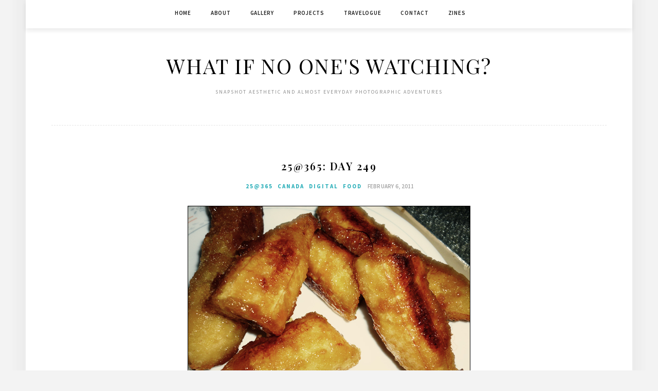

--- FILE ---
content_type: text/html; charset=UTF-8
request_url: https://derpinsel.com/2011/02/06/25365-day-249/
body_size: 3755
content:
<!DOCTYPE html>
<html lang="en-US">
<head>
<meta charset="UTF-8">
<meta name="viewport" content="width=device-width, initial-scale=1">
<link rel="profile" href="http://gmpg.org/xfn/11">

<title>25@365: Day 249 &#8211; What if no one&#039;s watching?</title>
<link rel='dns-prefetch' href='//fonts.googleapis.com' />
<link rel='dns-prefetch' href='//s.w.org' />
<link rel="alternate" type="application/rss+xml" title="What if no one&#039;s watching? &raquo; Feed" href="https://derpinsel.com/feed/" />
<link rel="alternate" type="application/rss+xml" title="What if no one&#039;s watching? &raquo; Comments Feed" href="https://derpinsel.com/comments/feed/" />
		<script type="text/javascript">
			window._wpemojiSettings = {"baseUrl":"https:\/\/s.w.org\/images\/core\/emoji\/13.0.0\/72x72\/","ext":".png","svgUrl":"https:\/\/s.w.org\/images\/core\/emoji\/13.0.0\/svg\/","svgExt":".svg","source":{"concatemoji":"https:\/\/derpinsel.com\/wp-includes\/js\/wp-emoji-release.min.js?ver=5.5.17"}};
			!function(e,a,t){var n,r,o,i=a.createElement("canvas"),p=i.getContext&&i.getContext("2d");function s(e,t){var a=String.fromCharCode;p.clearRect(0,0,i.width,i.height),p.fillText(a.apply(this,e),0,0);e=i.toDataURL();return p.clearRect(0,0,i.width,i.height),p.fillText(a.apply(this,t),0,0),e===i.toDataURL()}function c(e){var t=a.createElement("script");t.src=e,t.defer=t.type="text/javascript",a.getElementsByTagName("head")[0].appendChild(t)}for(o=Array("flag","emoji"),t.supports={everything:!0,everythingExceptFlag:!0},r=0;r<o.length;r++)t.supports[o[r]]=function(e){if(!p||!p.fillText)return!1;switch(p.textBaseline="top",p.font="600 32px Arial",e){case"flag":return s([127987,65039,8205,9895,65039],[127987,65039,8203,9895,65039])?!1:!s([55356,56826,55356,56819],[55356,56826,8203,55356,56819])&&!s([55356,57332,56128,56423,56128,56418,56128,56421,56128,56430,56128,56423,56128,56447],[55356,57332,8203,56128,56423,8203,56128,56418,8203,56128,56421,8203,56128,56430,8203,56128,56423,8203,56128,56447]);case"emoji":return!s([55357,56424,8205,55356,57212],[55357,56424,8203,55356,57212])}return!1}(o[r]),t.supports.everything=t.supports.everything&&t.supports[o[r]],"flag"!==o[r]&&(t.supports.everythingExceptFlag=t.supports.everythingExceptFlag&&t.supports[o[r]]);t.supports.everythingExceptFlag=t.supports.everythingExceptFlag&&!t.supports.flag,t.DOMReady=!1,t.readyCallback=function(){t.DOMReady=!0},t.supports.everything||(n=function(){t.readyCallback()},a.addEventListener?(a.addEventListener("DOMContentLoaded",n,!1),e.addEventListener("load",n,!1)):(e.attachEvent("onload",n),a.attachEvent("onreadystatechange",function(){"complete"===a.readyState&&t.readyCallback()})),(n=t.source||{}).concatemoji?c(n.concatemoji):n.wpemoji&&n.twemoji&&(c(n.twemoji),c(n.wpemoji)))}(window,document,window._wpemojiSettings);
		</script>
		<style type="text/css">
img.wp-smiley,
img.emoji {
	display: inline !important;
	border: none !important;
	box-shadow: none !important;
	height: 1em !important;
	width: 1em !important;
	margin: 0 .07em !important;
	vertical-align: -0.1em !important;
	background: none !important;
	padding: 0 !important;
}
</style>
	<link rel='stylesheet' id='wp-block-library-css'  href='https://derpinsel.com/wp-includes/css/dist/block-library/style.min.css?ver=5.5.17' type='text/css' media='all' />
<link rel='stylesheet' id='contact-form-7-css'  href='https://derpinsel.com/wp-content/plugins/contact-form-7/includes/css/styles.css?ver=5.3' type='text/css' media='all' />
<link rel='stylesheet' id='minalite-googlefonts-css'  href='https://fonts.googleapis.com/css?family=Source+Sans+Pro%3A400%2C600%2C700%7CPlayfair+Display%3A400%2C600%2C700%7CMontserrat%3A400%2C700&#038;subset=latin%2Clatin-ext' type='text/css' media='all' />
<link rel='stylesheet' id='minalite-style-css'  href='https://derpinsel.com/wp-content/themes/minalite/style.css?ver=5.5.17' type='text/css' media='all' />
<link rel='stylesheet' id='minalite-font-awesome-css-css'  href='https://derpinsel.com/wp-content/themes/minalite/css/font-awesome.min.css?ver=5.5.17' type='text/css' media='all' />
<script type='text/javascript' src='https://derpinsel.com/wp-includes/js/jquery/jquery.js?ver=1.12.4-wp' id='jquery-core-js'></script>
<link rel="https://api.w.org/" href="https://derpinsel.com/wp-json/" /><link rel="alternate" type="application/json" href="https://derpinsel.com/wp-json/wp/v2/posts/1945" /><link rel="EditURI" type="application/rsd+xml" title="RSD" href="https://derpinsel.com/xmlrpc.php?rsd" />
<link rel="wlwmanifest" type="application/wlwmanifest+xml" href="https://derpinsel.com/wp-includes/wlwmanifest.xml" /> 
<link rel='prev' title='25@365: Day 248' href='https://derpinsel.com/2011/02/05/25365-day-248/' />
<link rel='next' title='25@365: Day 250' href='https://derpinsel.com/2011/02/07/25365-day-250/' />
<meta name="generator" content="WordPress 5.5.17" />
<link rel="canonical" href="https://derpinsel.com/2011/02/06/25365-day-249/" />
<link rel='shortlink' href='https://derpinsel.com/?p=1945' />
<link rel="alternate" type="application/json+oembed" href="https://derpinsel.com/wp-json/oembed/1.0/embed?url=https%3A%2F%2Fderpinsel.com%2F2011%2F02%2F06%2F25365-day-249%2F" />
<link rel="alternate" type="text/xml+oembed" href="https://derpinsel.com/wp-json/oembed/1.0/embed?url=https%3A%2F%2Fderpinsel.com%2F2011%2F02%2F06%2F25365-day-249%2F&#038;format=xml" />
</head>

<body class="post-template-default single single-post postid-1945 single-format-standard">
<div id="page" class="site">
	<a class="skip-link screen-reader-text" href="#content">Skip to content</a>

	<header id="masthead" class="site-header" role="banner">

		<!-- #main-menu -->
		<nav class="main-navigation" id="main-nav">
		<button class="menu-toggle" aria-controls="primary-menu" aria-expanded="false">
			<span class="m_menu_icon"></span>
			<span class="m_menu_icon"></span>
			<span class="m_menu_icon"></span>
		</button>
		<div class="menu-top-page-container"><ul id="primary-menu" class="nav-menu menu"><li id="menu-item-3457" class="menu-item menu-item-type-custom menu-item-object-custom menu-item-3457"><a href="http://www.derpinsel.com/">Home</a></li>
<li id="menu-item-2594" class="menu-item menu-item-type-post_type menu-item-object-page menu-item-2594"><a href="https://derpinsel.com/about/">About</a></li>
<li id="menu-item-4917" class="menu-item menu-item-type-post_type menu-item-object-page menu-item-has-children menu-item-4917"><a href="https://derpinsel.com/gallery/">Gallery</a>
<ul class="sub-menu">
	<li id="menu-item-4919" class="menu-item menu-item-type-post_type menu-item-object-page menu-item-4919"><a href="https://derpinsel.com/gallery/digital/">Digital Portraits</a></li>
	<li id="menu-item-4938" class="menu-item menu-item-type-post_type menu-item-object-page menu-item-4938"><a href="https://derpinsel.com/gallery/lifestyle/">Lifestyle</a></li>
	<li id="menu-item-4918" class="menu-item menu-item-type-post_type menu-item-object-page menu-item-4918"><a href="https://derpinsel.com/gallery/film/">Film</a></li>
	<li id="menu-item-3453" class="menu-item menu-item-type-custom menu-item-object-custom menu-item-3453"><a href="http://www.lomography.com/homes/gelagoo">Lomo</a></li>
</ul>
</li>
<li id="menu-item-3972" class="menu-item menu-item-type-post_type menu-item-object-page menu-item-has-children menu-item-3972"><a href="https://derpinsel.com/projects/">Projects</a>
<ul class="sub-menu">
	<li id="menu-item-4947" class="menu-item menu-item-type-post_type menu-item-object-page menu-item-4947"><a href="https://derpinsel.com/projects/spaces/">Spaces</a></li>
	<li id="menu-item-4946" class="menu-item menu-item-type-post_type menu-item-object-page menu-item-4946"><a href="https://derpinsel.com/projects/in-transit/">In Transit</a></li>
	<li id="menu-item-4948" class="menu-item menu-item-type-post_type menu-item-object-page menu-item-4948"><a href="https://derpinsel.com/projects/mukha/">Mukha</a></li>
	<li id="menu-item-3821" class="menu-item menu-item-type-post_type menu-item-object-page menu-item-3821"><a href="https://derpinsel.com/eien-ni/">Eien Ni</a></li>
	<li id="menu-item-3985" class="menu-item menu-item-type-post_type menu-item-object-page menu-item-3985"><a href="https://derpinsel.com/photobooth-corner/">Photobooth Corner</a></li>
</ul>
</li>
<li id="menu-item-4827" class="menu-item menu-item-type-taxonomy menu-item-object-category menu-item-has-children menu-item-4827"><a href="https://derpinsel.com/category/travel/travelogue/">Travelogue</a>
<ul class="sub-menu">
	<li id="menu-item-3723" class="menu-item menu-item-type-post_type menu-item-object-page menu-item-3723"><a href="https://derpinsel.com/theworldismyplayground/">The World is My Playground</a></li>
	<li id="menu-item-4828" class="menu-item menu-item-type-taxonomy menu-item-object-category menu-item-4828"><a href="https://derpinsel.com/category/travel/japan/">Japan</a></li>
	<li id="menu-item-4831" class="menu-item menu-item-type-post_type menu-item-object-post menu-item-4831"><a href="https://derpinsel.com/2017/02/20/cuba-ahora/">Cuba</a></li>
	<li id="menu-item-4830" class="menu-item menu-item-type-post_type menu-item-object-post menu-item-4830"><a href="https://derpinsel.com/2017/04/30/hallo-iceland/">Iceland</a></li>
	<li id="menu-item-4829" class="menu-item menu-item-type-post_type menu-item-object-post menu-item-4829"><a href="https://derpinsel.com/2018/01/27/an-english-story/">United Kingdom</a></li>
	<li id="menu-item-4895" class="menu-item menu-item-type-custom menu-item-object-custom menu-item-4895"><a href="http://www.derpinsel.com/2019/05/19/a-taiwanese-chronicle/">Taiwan</a></li>
</ul>
</li>
<li id="menu-item-2595" class="menu-item menu-item-type-post_type menu-item-object-page menu-item-2595"><a href="https://derpinsel.com/contact/">Contact</a></li>
<li id="menu-item-4657" class="menu-item menu-item-type-custom menu-item-object-custom menu-item-4657"><a href="https://www.etsy.com/ca/shop/derpinsel">Zines</a></li>
</ul></div>		</nav>
		
		<div class="site-branding container">

			
				<h1 class="site-title"><a href="https://derpinsel.com/" rel="home">What if no one&#039;s watching?</a></h1>

										<p class="site-description">snapshot aesthetic and almost everyday photographic adventures</p>
				
			
		</div><!-- .site-branding -->

	</header><!-- #masthead -->

	<div id="content" class="site-content">

	<div id="primary" class="content-area container">
		<main id="main" class="site-main full-width" role="main">

		
<article id="post-1945" class="post-1945 post type-post status-publish format-standard hentry category-59 category-canada category-digital category-food">

	
	
	<header class="entry-header">
		
		<h1 class="entry-title">25@365: Day 249</h1>
		<div class="entry-box">
			<span class="entry-cate"><a href="https://derpinsel.com/category/photography-projects/25365/" rel="category tag">25@365</a> <a href="https://derpinsel.com/category/canada/" rel="category tag">Canada</a> <a href="https://derpinsel.com/category/digital/" rel="category tag">Digital</a> <a href="https://derpinsel.com/category/food/" rel="category tag">Food</a></span>
			<span class="entry-meta"><span class="posted-on"> <a href="https://derpinsel.com/2011/02/06/25365-day-249/" rel="bookmark"><time class="entry-date published" datetime="2011-02-06T15:34:05-05:00">February 6, 2011</time><time class="updated" datetime="2011-02-13T15:35:52-05:00">February 13, 2011</time></a></span><span class="byline"> by <span class="author vcard"><a class="url fn n" href="https://derpinsel.com/author/angela/">angela</a></span></span></span>
		</div>

				
			</header><!-- .entry-header -->

	
	<div class="entry-content">
		<p align="center"><img src="http://www.derpinsel.com//phlog02/pblog610.jpg"></p>
<p><strong>FEBRUARY 6, 2011</strong> &#8211; Banana fritters!</p>

			</div><!-- .entry-content -->
			
	
	
		<div class="entry-tags">
			</div>
	
</article><!-- #post-## -->

	<nav class="navigation post-navigation" role="navigation" aria-label="Posts">
		<h2 class="screen-reader-text">Post navigation</h2>
		<div class="nav-links"><div class="nav-previous"><a href="https://derpinsel.com/2011/02/05/25365-day-248/" rel="prev">25@365: Day 248</a></div><div class="nav-next"><a href="https://derpinsel.com/2011/02/07/25365-day-250/" rel="next">25@365: Day 250</a></div></div>
	</nav>
		</main><!-- #main -->

		
	</div><!-- #primary -->


	</div><!-- #content -->

	<div id="instagram-footer" class="instagram-footer">

		<div id="search-5" class="instagram-widget widget_search"><form role="search" method="get" class="search-form" action="https://derpinsel.com/">
				<label>
					<span class="screen-reader-text">Search for:</span>
					<input type="search" class="search-field" placeholder="Search &hellip;" value="" name="s" />
				</label>
				<input type="submit" class="search-submit" value="Search" />
			</form></div>		
	</div>

	<footer id="colophon" class="site-footer container" role="contentinfo">

		<div id="footer-social">
				
							<a href="https://www.facebook.com/derpinsel" target="_blank"><i class="fa fa-facebook"></i> <span>Facebook</span></a>
										<a href="https://twitter.com/derpinsel" target="_blank"><i class="fa fa-twitter"></i> <span>Twitter</span></a>
										<a href="http://www.instagram.com/thisisgela_s" target="_blank"><i class="fa fa-instagram"></i> <span>Instagram</span></a>
																						<a href="https://www.youtube.com/user/camerajin" target="_blank"><i class="fa fa-youtube-play"></i> <span>Youtube</span></a>
																			
		</div>

		<div class="site-info container">
			&copy; 2026 What if no one&#039;s watching?                <span class="sep"> &ndash; </span>
             MinaLite theme by <a href="https://zthemes.net/">ZThemes</a>		</div><!-- .site-info -->
		
	</footer><!-- #colophon -->
</div><!-- #page -->

<script type='text/javascript' id='contact-form-7-js-extra'>
/* <![CDATA[ */
var wpcf7 = {"apiSettings":{"root":"https:\/\/derpinsel.com\/wp-json\/contact-form-7\/v1","namespace":"contact-form-7\/v1"}};
/* ]]> */
</script>
<script type='text/javascript' src='https://derpinsel.com/wp-content/plugins/contact-form-7/includes/js/scripts.js?ver=5.3' id='contact-form-7-js'></script>
<script type='text/javascript' src='https://derpinsel.com/wp-content/themes/minalite/js/navigation.js?ver=20151215' id='minalite-navigation-js'></script>
<script type='text/javascript' src='https://derpinsel.com/wp-content/themes/minalite/js/skip-link-focus-fix.js?ver=20151215' id='minalite-skip-link-focus-fix-js'></script>
<script type='text/javascript' src='https://derpinsel.com/wp-content/themes/minalite/js/minalite.js?ver=5.5.17' id='minalite-script-js'></script>
<script type='text/javascript' src='https://derpinsel.com/wp-includes/js/wp-embed.min.js?ver=5.5.17' id='wp-embed-js'></script>

</body>
</html>


--- FILE ---
content_type: text/css
request_url: https://derpinsel.com/wp-content/themes/minalite/style.css?ver=5.5.17
body_size: 7653
content:
/*
Theme Name: MinaLite
Theme URI: https://zthemes.net/themes/minalite
Author: ZThemes Studio
Author URI: https://zthemes.net/
Description: MinaLite is a Responsive WordPress blog theme. The theme is a perfect combination of beautiful and professional. How to install theme: https://youtu.be/9aJYeYjohjo. Get free support and check the demo at https://zthemes.net/themes/minalite
Version: 1.0.7
License: GNU General Public License v2 or later
License URI: http://www.gnu.org/licenses/gpl-2.0.html
Text Domain: minalite
Tags: one-column, two-columns, right-sidebar, custom-background, footer-widgets, full-width-template, custom-logo, custom-menu, featured-images, theme-options, threaded-comments, translation-ready, blog, news

This theme, like WordPress, is licensed under the GPL.
Use it to make something cool, have fun, and share what you've learned with others.

MinaLite is based on Underscores http://underscores.me/, (C) 2012-2016 Automattic, Inc.
Underscores is distributed under the terms of the GNU GPL v2 or later.

*/

/*--------------------------------------------------------------
>>> TABLE OF CONTENTS:
----------------------------------------------------------------
# Normalize
# Typography
# Elements
# Forms
# Navigation
	## Links
	## Menus
	## Logo
# Accessibility
# Alignments
# Clearings
# Widgets
# Content
	## Posts and pages
	## Comments
# Infinite scroll
# Media
	## Captions
	## Galleries
# Responsive
--------------------------------------------------------------*/

/*--------------------------------------------------------------
# Normalize
--------------------------------------------------------------*/
html {
	font-family: sans-serif;
	-webkit-text-size-adjust: 100%;
	-ms-text-size-adjust:     100%;
}

body {
	margin: 0;
}

article,
aside,
details,
figcaption,
figure,
footer,
header,
main,
menu,
nav,
section,
summary {
	display: block;
}

audio,
canvas,
progress,
video {
	display: inline-block;
	vertical-align: baseline;
}

audio:not([controls]) {
	display: none;
	height: 0;
}

[hidden],
template {
	display: none;
}

a {
	background-color: transparent;
}

a:active,
a:hover {
	outline: 0;
}

abbr[title] {
	border-bottom: 1px dotted;
}

b,
strong {
	font-weight: bold;
}

dfn {
	font-style: italic;
}

h1 {
	font-size: 2em;
	margin: 0.67em 0;
}

mark {
	background: #ff0;
	color: #000;
}

small {
	font-size: 80%;
}

sub,
sup {
	font-size: 75%;
	line-height: 0;
	position: relative;
	vertical-align: baseline;
}

sup {
	top: -0.5em;
}

sub {
	bottom: -0.25em;
}

img {
	border: 0;
}

svg:not(:root) {
	overflow: hidden;
}

figure {
	margin: 1em 40px;
}

hr {
	box-sizing: content-box;
	height: 0;
}

pre {
	overflow: auto;
}

code,
kbd,
pre,
samp {
	font-family: monospace, monospace;
	font-size: 1em;
}

button,
input,
optgroup,
select,
textarea {
	color: inherit;
	font: inherit;
	margin: 0;
}

button {
	overflow: visible;
}

button,
select {
	text-transform: none;
}

button,
html input[type="button"],
input[type="reset"],
input[type="submit"] {
	-webkit-appearance: button;
	cursor: pointer;
}

button[disabled],
html input[disabled] {
	cursor: default;
}

button::-moz-focus-inner,
input::-moz-focus-inner {
	border: 0;
	padding: 0;
}

input {
	line-height: normal;
}

input[type="checkbox"],
input[type="radio"] {
	box-sizing: border-box;
	padding: 0;
}

input[type="number"]::-webkit-inner-spin-button,
input[type="number"]::-webkit-outer-spin-button {
	height: auto;
}

input[type="search"]::-webkit-search-cancel-button,
input[type="search"]::-webkit-search-decoration {
	-webkit-appearance: none;
}

fieldset {
	border: 1px solid #c0c0c0;
	margin: 0 2px;
	padding: 0.35em 0.625em 0.75em;
}

legend {
	border: 0;
	padding: 0;
}

textarea {
	overflow: auto;
}

optgroup {
	font-weight: bold;
}

table {
	border-collapse: collapse;
	border-spacing: 0;
}

td,
th {
	padding: 0;
}

table {
	width: 100%;
	border: 1px solid #f1f1f1;
	border-collapse: collapse;
	border-spacing: 0;
}
table caption{
	margin-bottom: 5px;
}
table > thead > tr > th,
table > tbody > tr > th,
table > tfoot > tr > th,
table > thead > tr > td,
table > tbody > tr > td,
table > tfoot > tr > td {
	border: 1px solid #f1f1f1;
	line-height: 1.3;
	padding: 8px;
	vertical-align: middle;
	text-align: center;
}

table > thead > tr > th, table > thead > tr > td {
	border-bottom-width: 2px;
}

/*--------------------------------------------------------------
# Typography
--------------------------------------------------------------*/
body{
	font-family: 'Source Sans Pro', sans-serif;
    font-size: 14px;
    color: #484848;
    line-height: 1.625;
}
button,
input,
select,
textarea {
	color: #404040;
	font-family: 'Source Sans Pro', sans-serif;
	font-size: 14px;
	font-size: 1rem;
	line-height: 1.5;
}
h1,h2,h3,h4,h5,h6, #nav-wrapper .menu li a, .feat-more, .cat, .post-share .post-share-comments,
.about-title, .more-link, .post-comments span.reply a, .widget .tagcloud a,
.pagination a , .post-tags a, .slicknav_nav a  {
	font-family:"Montserrat", sans-serif;
}
textarea:focus, input:focus{
    outline: none;
}
h1,
h2,
h3,
h4,
h5,
h6 {
	clear: both;
	font-family: "Montserrat", sans-serif;
}

p {
	margin-bottom: 1.5em;
	line-height: 28px;
}

dfn,
cite,
em,
i {
	font-style: italic;
}

blockquote {
	margin: 0 1.5em;
}

address {
	margin: 0 0 1.5em;
}

pre {
	background: #eee;
	font-family: "Courier 10 Pitch", Courier, monospace;
	font-size: 15px;
	font-size: 0.9375rem;
	line-height: 1.6;
	margin-bottom: 1.6em;
	max-width: 100%;
	overflow: auto;
	padding: 1.6em;
}

code,
kbd,
tt,
var {
	font-family: Monaco, Consolas, "Andale Mono", "DejaVu Sans Mono", monospace;
	font-size: 15px;
	font-size: 0.9375rem;
}

abbr,
acronym {
	border-bottom: 1px dotted #666;
	cursor: help;
}

mark,
ins {
	background: #fff9c0;
	text-decoration: none;
}

big {
	font-size: 125%;
}
.post-entry h1, .post-entry h2, .post-entry h3, .post-entry h4, .post-entry h5, .post-entry h6,
.entry-content h1, .entry-content h2, .entry-content h3, .entry-content h4, .entry-content h5, .entry-content h6	{
	color:#000;
	margin-bottom:20px;
	font-weight: 600;
}
.post-entry h1, .entry-content h1 {
	font-size:28px;
}
.post-entry h2, .entry-content h2 {
	font-size:25px;
}
.post-entry h3, .entry-content h3 {
	font-size:22px;
}
.post-entry h4, .entry-content h4 {
	font-size:19px;
}
.post-entry h5, .entry-content h5 {
	font-size:17px;
}
.post-entry h6, .entry-content h6 {
	font-size:15px;
}
ul {
	list-style: disc;
}

ol {
	list-style: decimal;
}
/*--------------------------------------------------------------
# Elements
--------------------------------------------------------------*/
html {
	box-sizing: border-box;
}

*,
*:before,
*:after { /* Inherit box-sizing to make it easier to change the property for components that leverage other behavior; see http://css-tricks.com/inheriting-box-sizing-probably-slightly-better-best-practice/ */
	box-sizing: inherit;
}

body {
	background: #f3f3f3; /* Fallback for when there is no custom background color defined. */
}

blockquote:before,
blockquote:after,
q:before,
q:after {
	content: "";
}

blockquote,
q {
	quotes: "" "";
}
blockquote {
    padding: 5px 20px;
    font-size: 13px;
    font-family: 'Montserrat', sans-serif;
    border: 1px solid #ededed;
    color: #464646;
    line-height: 24px;
}
hr {
	background-color: #ccc;
	border: 0;
	height: 1px;
	margin-bottom: 1.5em;
}

ul,
ol {
	margin: 0;
	padding: 0;
}

ul {
	list-style: none;
}

ol {
	list-style: none;
}
.post-entry ul, .post-entry ol, .entry-content ul, .entry-content ol {
    padding-left: 20px;
    margin-bottom: 12px;
    color: #222;
}
.post-entry ol li, .entry-content ol li {
    margin-bottom: 8px;
    list-style: decimal;
}
.post-entry ul li, .entry-content ul li {
    margin-bottom: 6px;
    list-style: disc;
}

li > ul,
li > ol {
	margin-bottom: 0;
	margin-left: 1.5em;
}

dt {
	font-weight: bold;
}

dd {
	margin: 0 1.5em 1.5em;
}

img {
	height: auto; /* Make sure images are scaled correctly. */
	max-width: 100%; /* Adhere to container width. */
}

table {
	margin: 0 0 1.5em;
	width: 100%;
}
.page-links .page-number {
    padding-left: 10px;
}
/*--------------------------------------------------------------
# Forms
--------------------------------------------------------------*/
button,
input[type="button"],
input[type="reset"],
input[type="submit"] {
	border: 1px solid; */
	border-color: #ccc #ccc #bbb; */
	border-radius: 3px; */
	background: #e6e6e6; */
	box-shadow: inset 0 1px 0 rgba(255, 255, 255, 0.5), inset 0 15px 17px rgba(255, 255, 255, 0.5), inset 0 -5px 12px rgba(0, 0, 0, 0.05); */
	color: rgba(0, 0, 0, .8);
	font-size: 12px;
	font-size: 0.75rem;
	line-height: 1;
	padding: .6em 1em .4em;
	text-shadow: 0 1px 0 rgba(255, 255, 255, 0.8);
}


input[type="text"],
input[type="email"],
input[type="url"],
input[type="password"],
input[type="search"],
input[type="number"],
input[type="tel"],
input[type="range"],
input[type="date"],
input[type="month"],
input[type="week"],
input[type="time"],
input[type="datetime"],
input[type="datetime-local"],
input[type="color"],
textarea {
	color: #666;
	border: 1px solid #ccc;
	border-radius: 3px;
	padding: 3px;
}

select {
	border: 1px solid #ccc;
}

input[type="text"]:focus,
input[type="email"]:focus,
input[type="url"]:focus,
input[type="password"]:focus,
input[type="search"]:focus,
input[type="number"]:focus,
input[type="tel"]:focus,
input[type="range"]:focus,
input[type="date"]:focus,
input[type="month"]:focus,
input[type="week"]:focus,
input[type="time"]:focus,
input[type="datetime"]:focus,
input[type="datetime-local"]:focus,
input[type="color"]:focus,
textarea:focus {
	color: #111;
}

textarea {
	width: 100%;
}

div#page {
    width: 100%;
    max-width: 1180px;
    margin: 0 auto;
    background: #fff;
    box-shadow: 0 0 15px 15px rgba(200,200,200,.14);
    position: relative;
}
/*--------------------------------------------------------------
# Navigation
--------------------------------------------------------------*/
/*--------------------------------------------------------------
## Links
--------------------------------------------------------------*/
a {
	color: #2bafb9;
	text-decoration: none;
	transition: color 0.3s ease 0s, background-color 0.3s ease 0s, border-color 0.3s ease 0s;
    -webkit-transition: color 0.3s ease 0s, background-color 0.3s ease 0s, border-color 0.3s ease 0s;
    -o-transition: color 0.3s ease 0s, background-color 0.3s ease 0s, border-color 0.3s ease 0s;
}

a:hover,
a:active {
	outline: 0;
}

/*--------------------------------------------------------------
## Menus
--------------------------------------------------------------*/
.main-navigation {
	position: fixed;
	width: inherit;
    max-width: inherit;
	text-align: center;
	height: 55px;
	background: #ffffff none repeat scroll 0 0;
	-webkit-backface-visibility: hidden;
	z-index: 9999;
	box-shadow: 0px 5px 8px 0 rgba(22,22,22,0.08);
}

.main-navigation ul {
	display: none;
	list-style: none;
	margin: 0;
	padding-left: 0;
}

.main-navigation li {
	position: relative;
	margin-right: 35px !important;
}

.main-navigation a {
	display: block;
	text-decoration: none;
}
button.menu-toggle {
    background-color: transparent;
}
.main-navigation ul ul {
    box-shadow: 0 3px 3px rgba(0, 0, 0, 0.2);
    float: left;
    position: absolute;
    top: 49px;
    left: -999em;
    z-index: 99999;
    background-color: #fff;
    text-align: left;
}

.main-navigation ul ul ul {
	left: -999em;
	top: 0;
}

.main-navigation ul ul a {
	width: 200px;
}

.main-navigation ul ul li {

}

.main-navigation li:hover > a,
.main-navigation li.focus > a {
}

.main-navigation ul ul :hover > a,
.main-navigation ul ul .focus > a {
}

.main-navigation ul ul a:hover,
.main-navigation ul ul a.focus {
}

.main-navigation ul li:hover > ul,
.main-navigation ul li.focus > ul {
	left: auto;
}

.main-navigation ul ul li:hover > ul,
.main-navigation ul ul li.focus > ul {
	left: 100%;
}

.main-navigation .current_page_item > a,
.main-navigation .current-menu-item > a,
.main-navigation .current_page_ancestor > a,
.main-navigation .current-menu-ancestor > a {
}

/* Small menu. */
.menu-toggle,
.main-navigation.toggled ul {
	display: block;
}
.container {
    width: 1080px;
    margin: 0 auto;
}
div#content {
    padding-top: 30px;
}
.top-nav{
	display: block;
	position: relative;
}
nav#site-navigation {
    background: #000;
    height: 32px;
    position: relative;
    z-index: 9999;
    width: 100%;
    -webkit-backface-visibility: hidden;
}
.menu li {
    display: inline-block;
    margin-right: 14px;
    position: relative;
}
.menu li a {
	color: #fff;
    line-height: 50px;
    font-size: 11px;
    font-weight: 400;
    letter-spacing: 0.75px;
    text-transform: uppercase;
    display: block;
    -o-transition: .25s;
    -ms-transition: .25s;
    -moz-transition: .25s;
    -webkit-transition: .25s;
    transition: .25s;
}
#primary-menu.menu li a {
	color: #212121;
    font-weight: 600;
    letter-spacing: 0.75px;
}
ul.sub-menu {
    min-width: 200px;
}
ul.sub-menu .menu-item a{
	padding: 0 10px;
    width: auto;
    min-width: 150px;
    line-height: 20px;
    letter-spacing: 0.15px !important;
}
.sub-menu li {
    padding: 5px 2px;
}
#site-navigation .menu li a:hover {
	color:#999;
}
#site-navigation .menu > li.menu-item-has-children > a:after {
    font-family: FontAwesome;
    content: "\f107";
    margin-left: 7px;
    color: #999;
    font-size: 13px;
}
.m_menu_icon {
    display: block;
    width: 20px;
    height: 2px;
    background-color: #000;
}
.menu-toggle .m_menu_icon + .m_menu_icon {
	margin-top: 4px;
}

/* Dropdown **********/
#site-navigation .menu .sub-menu,
#site-navigation .menu .children {
	background-color: #000;
	display: none;
	padding: 0;
	position: absolute;
	margin-top:0;
	left: 0;
	top: 50px;
	z-index: 99999;
}
#site-navigation ul.menu ul a,
#site-navigation .menu ul ul a {
	color: #999;
	margin: 0;
	font-size:10px;
	letter-spacing:1px;
	padding: 6px 10px;
	min-width: 175px;
	line-height:20px;
	-o-transition:.25s;
	-ms-transition:.25s;
	-moz-transition:.25s;
	-webkit-transition:.25s;
	transition:.25s;
	border-top:1px solid;
	border-color:#333;
}
#site-navigation ul.menu ul li,
#site-navigation .menu ul ul li {
	padding-right:0;
	margin-right:0;
}
#site-navigation ul.menu ul a:hover,
#site-navigation .menu ul ul a:hover {
	color: #fff;
	background:#333;
}
#site-navigation ul.menu li:hover > ul,
#site-navigation .menu ul li:hover > ul {
	display: block;
}
#site-navigation .menu .sub-menu ul,
#site-navigation .menu .children ul {	
	left: 100%;
	top: 0;	
}
.top-nav-minalite .top-nav a {
    text-transform: none !important;
    line-height: 32px !important;
}
#top-social {
    position: absolute;
    right: 0;
    top: 0;
}
#top-social a{
	color: #fff;
    margin-left: 10px;
    font-size: 12px;
    line-height: 32px;
    display: inline-block;
    -o-transition: .25s;
    -ms-transition: .25s;
    -moz-transition: .25s;
    -webkit-transition: .25s;
    transition: .25s;
}
ul#top-menu {
    display: inline-block;
}

@media screen and (min-width: 768px) {
	.menu-toggle {
		display: none;
	}
	.main-navigation ul {
		display: block;
	}
}

.site-main .comment-navigation,
.site-main .posts-navigation,
.site-main .post-navigation {
	margin: 0 0 1.5em;
	overflow: hidden;
}

.comment-navigation .nav-previous,
.posts-navigation .nav-previous,
.post-navigation .nav-previous {
	float: right;
    width: 50%;
    text-align: right;
}

.comment-navigation .nav-next,
.posts-navigation .nav-next,
.post-navigation .nav-next {
	float: left;
	text-align: left;
	width: 50%;
}

/*--------------------------------------------------------------
## Logo
--------------------------------------------------------------*/

.site-branding {
	padding: 35px 0;
    text-align: center;
    padding-top: 95px;
    border-bottom: 1px dashed #e5e5e5;
}
h1.site-title{
	font-size: 40px;
	font-weight: 600;
    font-family: 'Playfair Display', serif;
    font-weight: lighter;
    letter-spacing: 1.75px;
    text-transform: uppercase;
	padding: 0;
    margin: 0;
}
h1.site-title a{
	color: #000;
}
p.site-description{
	font-size: 10px;
    letter-spacing: 2px;
    color: #8e8e8e;
    text-transform: uppercase;
    margin-top: 5px;
}
header.site-header {
    margin-bottom: 20px;
    position: relative;
    width: 100%;
    max-width: 1180px;
}

/*--------------------------------------------------------------
# Accessibility
--------------------------------------------------------------*/
/* Text meant only for screen readers. */
.screen-reader-text {
	clip: rect(1px, 1px, 1px, 1px);
	position: absolute !important;
	height: 1px;
	width: 1px;
	overflow: hidden;
}

.screen-reader-text:focus {
	background-color: #f1f1f1;
	border-radius: 3px;
	box-shadow: 0 0 2px 2px rgba(0, 0, 0, 0.6);
	clip: auto !important;
	color: #21759b;
	display: block;
	font-size: 14px;
	font-size: 0.875rem;
	font-weight: bold;
	height: auto;
	left: 5px;
	line-height: normal;
	padding: 15px 23px 14px;
	text-decoration: none;
	top: 5px;
	width: auto;
	z-index: 100000; /* Above WP toolbar. */
}

/* Do not show the outline on the skip link target. */
#content[tabindex="-1"]:focus {
	outline: 0;
}

/*--------------------------------------------------------------
# Alignments
--------------------------------------------------------------*/
.alignleft {
	display: inline;
	float: left;
	margin-right: 1.5em;
}

.alignright {
	display: inline;
	float: right;
	margin-left: 1.5em;
}

.aligncenter {
	clear: both;
	display: block;
	margin-left: auto;
	margin-right: auto;
}

/*--------------------------------------------------------------
# Clearings
--------------------------------------------------------------*/
.clear:before,
.clear:after,
.entry-content:before,
.entry-content:after,
.comment-content:before,
.comment-content:after,
.site-header:before,
.site-header:after,
.site-content:before,
.site-content:after,
.site-footer:before,
.site-footer:after {
	content: "";
	display: table;
	table-layout: fixed;
}

.clear:after,
.entry-content:after,
.comment-content:after,
.site-header:after,
.site-content:after,
.site-footer:after {
	clear: both;
}

/*--------------------------------------------------------------
# Widgets
--------------------------------------------------------------*/
.widget {
    margin-bottom: 35px;
    border-bottom: 5px solid #242424;
    padding-bottom: 25px;
}

/* Make sure select elements fit in widgets. */
.widget select {
	max-width: 100%;
}
.widget-title {
    text-align: center;
    color: #161616;
    padding: 12px 0;
    font-size: 12px;
    text-transform: uppercase;
    letter-spacing: 2px;
    position: relative;
    margin-bottom: 25px;
    border: 1px dashed #dbdbdb;
    font-family: 'Playfair Display', serif;
    font-weight: 600;
}
.widget h3{
	font-size: 16px;
}
.widget .search-field{
	border-radius: 0px;
    font-size: 14px;
    margin: 0 0 10px;
    padding: 4px 12px;
}
.widget input[type="submit"] {
    background: transparent;
    border: 1px solid #ccc;
    font-size: 14px;
}
.widget ul, .widget ol{
    margin: 5px;
    padding-left: 5px;
}
.widget_recent_entries li a, .widget_archive li a{
	color: #424243;
	font-size: 14px;
}
.widget .tagcloud a {
	font-family: 'Source Sans Pro', sans-serif;
	font-size: 9px !important;
    letter-spacing: 1px;
    text-transform: uppercase;
    background: #f2f2f2;
    color: #777;
    padding: 6px 7px 7px 8px;
    margin-right: 5px;
    margin-bottom: 8px;
    display: inline-block;
    -o-transition: .3s;
    -ms-transition: .3s;
    -moz-transition: .3s;
    -webkit-transition: .3s;
    transition: .3s;
}
.widget .tagcloud a:hover {
	background:#2bafb9;
	color:#fff;
	text-decoration: none;
}

.widget p {
	font-size:13px;
	line-height:22px;
}
.widget a:hover {
	text-decoration:underline;
}
.widget ul li {
	margin-bottom:9px;
	padding-bottom:9px;
	list-style: none;
	border-bottom:1px dotted #d5d5d5;
}
.widget ul li:last-child {
	margin-bottom:0;
	padding-bottom:0;
	border-bottom:none;
}
.widget ul li a {
	color:#242424;
}
.widget img {
	max-width:100%;
	height:auto;
}
.widget .screen-reader-text {
	display:none;
}
/* Search Widget */
.search-form input.search-field {
	border: 1px solid #e5e5e5;
	background:#fff url(img/searchsubmit.png) no-repeat 96% 13px;
	padding:14px 14px;
	font-size: 11px;
    letter-spacing: 0.75px;
	font-style:italic;
	color:#999;
	width:280px;
}
.widget .search-form .search-field:focus { outline:none; }
.widget .search-form input.search-field { 
	width:100%;
	box-sizing:border-box;
}
.search-form .search-submit{ display: none; }

/* Instagram Widget **********/
.sidebar .instagram-pics {
	margin-left:-10px;
	overflow:hidden;
}
.sidebar .instagram-pics li {
	width: 30%;
	display: inline-block;
	border-bottom: none;
	padding: 0;
	margin: 0 0 10px 10px;
	float:left;
}
.sidebar .instagram-pics li img {
	max-width:100%;
	vertical-align:middle;
}
.sidebar .instagram-pics li img:hover {
	opacity:.87;
}
.sidebar .null-instagram-feed p.clear a{
    text-align: center;
    width: 100%;
    display: block;
    padding: 4px 0;
    border: 1px solid;
    text-transform: uppercase;
    box-sizing: border-box;
    font-size: 10px;
    letter-spacing: 0.75px;
    font-weight: 600;
}

/*--------------------------------------------------------------
# Content
--------------------------------------------------------------*/
/*--------------------------------------------------------------
## Posts and pages
--------------------------------------------------------------*/
.entry-box-post {
    padding-top: 5px;
    padding-bottom: 30px;
    padding-left: 12px;
    padding-right: 12px;
    background-color: #fff;
    border-bottom: 1px dashed #e5e5e5;
}
header.entry-header {
    text-align: center;
    margin-bottom: 10px;
    margin-top: 15px;
}
.entry-thumb img{
	width: 100%;
	height: auto;
}
section.content-area {
    min-height: 480px;
}
main#main{
	width: 740px;
    margin-right: 30px;
    float: left;
	margin-bottom: 35px;
}
main.full-width{
	width: 100% !important;
	margin-right: 0px !important;
}
main.full-width .entry-thumb img{
	width: 100% !important;
}
aside.sidebar {
    float: right;
    width: 300px;
}
.title-divider {
    border-top: 2px solid;
    display: block;
    max-width: 55px;
    margin: 0 auto 12px;
    color: #000;
}
.entry-cate a {
    text-transform: uppercase;
    font-size: 11px;
    letter-spacing: 2px;
    color: #2bafb9;
    margin: 0 3px 3px;
    font-weight: 700;
}

.entry-box-post h2.entry-title {
    margin-top: 10px;
    margin-bottom: 10px;
}

h2.entry-title, h1.entry-title {
	font-size: 20px;
    letter-spacing: 2.25px;
    color: #000;
    line-height: 1.4em;
    -o-transition: .25s;
    -ms-transition: .25s;
    -moz-transition: .25s;
    -webkit-transition: .25s;
    transition: .25s;
    font-family: 'Playfair Display', serif;
    text-transform: uppercase;
    font-weight: 600;
}
h2.entry-title a, h1.entry-title a{
	color: #000;
}
h1.page-title {
    font-size: 24px;
    letter-spacing: 2px;
    text-transform: uppercase;
    padding-top: 10px;
    font-weight: 400;
    text-align: center;
    border: 1px solid #ededed;
    padding: 15px 0;
    margin-bottom: 30px;
}
h2.entry-title a:hover, h1.entry-title a:hover{
	opacity: 0.8;
}
time.entry-date {
	color: #a5a5a5;
    font-size: 11px;
    font-style: normal;
    font-weight: 600;
	text-transform: uppercase;
	margin-left: 5px;
	letter-spacing: 0.25px;
	transition: color 0.3s ease 0s, background-color 0.3s ease 0s, border-color 0.3s ease 0s;
	-webkit-transition: color 0.3s ease 0s, background-color 0.3s ease 0s, border-color 0.3s ease 0s;
	-o-transition: color 0.3s ease 0s, background-color 0.3s ease 0s, border-color 0.3s ease 0s;
}
time.entry-date:hover{
  color: #2bafb9;
}
.entry-more{
	text-align: center;
	margin-top: 10px;
}
.entry-more a{
    border-radius: 2px;
    box-sizing: border-box;
    padding: 9px 24px;
    font-size: 11px;
    font-weight: 600;
    text-transform: uppercase;
    letter-spacing: 2.75px;
    color: #313131;
    -o-transition: .3s;
    -ms-transition: .3s;
    -moz-transition: .3s;
    -webkit-transition: .3s;
    transition: .3s;
}
.entry-more a:hover {
  color: #2bafb9;
}
article.post {
    margin-bottom: 55px;
    padding-bottom: 15px;
    margin-top: 10px;
}
.entry-meta {
    margin-bottom: 25px;
}
.entry-content {
    margin-top: 0;
}
.sticky {
	display: block;
}

.hentry {
	margin: 0 0 1.5em;
}

.single .byline .author ,
.group-blog .byline .author {
	font-size: 14px;
	font-style: normal;
	margin-left: 5px;
}
.byline,
.updated:not(.published) {
	display: none;
}
.entry-tags {
    margin-top: 35px;
}
.entry-tags a{
    font-size: 10px;
    letter-spacing: 1px;
    text-transform: uppercase;
    background: #f2f2f2;
    color: #666;
    padding: 5px 10px;
    margin-right: 6px;
    border-radius: 2px;
    margin-bottom: 5px;
    display: inline-block;
}
.entry-tags a:hover {
	background-color: #2bafb9;
	color: #fff;
	border:none;
	border-radius: 0px;
	text-decoration:none;
}

.page-content,
.entry-content,
.entry-summary {
	margin: 1em 0 0;
}
.entry-share {
	text-align: center;
    margin-top: 38px;
    height: 54px;
    line-height: 54px;
    border-top: 1px dotted #e5e5e5;
    border-bottom: 1px dotted #e5e5e5;
}
.entry-share .share-box {
    width: 35px;
    height: 35px;
    background: #fff;
    display: inline-block;
    line-height: 35px;
    -o-transition: .3s;
    -ms-transition: .3s;
    -moz-transition: .3s;
    -webkit-transition: .3s;
}
.entry-share .share-box:hover {
	opacity: 0.6;
}
.page-links {
	clear: both;
	margin: 0 0 1.5em;
}
.nav-previous, .nav-next {
    letter-spacing: 1.75px;
    text-transform: uppercase;
    font-size: 12px;
    font-weight: 600;
}
.nav-previous a, .nav-next a {
    display: inline-block;
    color: #242424;
    letter-spacing: 2px;
    text-transform: uppercase;
    font-size: 12px;
    font-weight: 600;
    -o-transition: .3s;
    -ms-transition: .3s;
    -moz-transition: .3s;
    -webkit-transition: .3s;
    transition: .3s;
}
.nav-previous a:hover, .nav-next a:hover {
	opacity: 0.8;
}
nav.navigation.posts-navigation {
    margin-bottom: 60px;
}
footer.site-footer {
    background: #fff;
}
footer .site-info {
    color: #888;
    font-size: 12px;
    margin-bottom: 0;
    letter-spacing: 1px;
    text-align: center;
    padding: 30px 0;
}
footer .site-info i.fa {
	color: #d55;
}
footer .site-info a{
	color: #212121;
}
footer .site-info a:hover{
	opacity: 0.8;
}
#footer-social {
	border-bottom: 1px dashed;
    border-color: #eee;
    text-align: center;
    padding: 28px 0;
}
#footer-social a{
    color: #000;
    font-size: 12px;
    text-transform: uppercase;
    letter-spacing: 1px;
    margin: 0 28px;
    -o-transition: .3s;
    -ms-transition: .3s;
    -moz-transition: .3s;
    -webkit-transition: .3s;
    transition: .3s;
}
#footer-social a:hover{
	color:#2bafb9;
}
#footer-social a span {
	margin-left:5px;
}
/*** Instagram footer area ***/
#instagram-footer {
	text-align:center;
	overflow:hidden;
	position: relative;
}
.instagram-title {
    margin-bottom: 20px;
    text-transform: uppercase;
    letter-spacing: 2.75px;
    font-size: 14px;
    font-family: 'Playfair Display', serif;
    font-weight: 600;
}
#instagram-footer .instagram-pics li {
	width:12.5%;
	display:inline;
	float:left;
}
#instagram-footer .instagram-pics li img {
	max-width:100%;
	vertical-align:middle;

}
#instagram-footer .instagram-pics li img:hover {
	opacity:.9;
}
#instagram-footer p.clear {
	font-size: 11px;
	border-bottom: 1px solid #eee;
	display: inline-block;
	margin-top: 5px;
}
#instagram-footer .null-instagram-feed .clear > a {
    text-transform: uppercase;
    font-weight: bold;
    font-size: 10px;
    letter-spacing: 2px;
    display: block;
    background: #fff;
    color: #3c3c3c;
    padding: 3px 20px;
    position: absolute;
    left: 50%;
    top: 58%;
    -webkit-transform: translateX(-50%) translateY(-50%);
    -ms-transform: translateX(-50%) translateY(-50%);
    -o-transform: translateX(-50%) translateY(-50%);
    transform: translateX(-50%) translateY(-50%);
}


.search .search-field{
	border-radius: 0px;
    font-size: 14px;
    margin: 0 0 10px;
    padding: 4px 12px;
}
.search input[type="submit"] {
    background: transparent;
    border: 1px solid #ccc;
    font-size: 14px;
}

/*--------------------------------------------------------------
## Comments
--------------------------------------------------------------*/
div#comments {
    padding-top: 35px;
}
.navigation.post-navigation {
    padding-bottom: 50px;
    border-bottom: 1px solid #eee;
}
.comment-reply-title{
	font-size: 14px;
    letter-spacing: 2px;
    text-transform: uppercase;
    font-weight: 500;
    padding-bottom: 5px;
    display: inline-block;
    color: #353535;
}
ol.comment-list {
    padding: 0;
    margin-left: 15px;
}
#comments .comment-notes{
	color: #999;
	font-size: 14px;
    letter-spacing: 0.25px;
}
.comment-form label{
	color: #999;
	font-size: 14px;
    margin-right: 10px;
}
.comment-content a {
	word-wrap: break-word;
}

.bypostauthor {
	display: block;
}
.comment-form input.submit{
    text-transform: uppercase;
    letter-spacing: 2px;
    border-radius: 0;
    font-size: 11px;
    color: #666;
    padding: 10px 20px 10px;
    margin-top: 6px;
    display: inline-block;
    border: none;
    -o-transition: .3s;
    -ms-transition: .3s;
    -moz-transition: .3s;
    -webkit-transition: .3s;
    transition: .3s;
    cursor: pointer;
    width: auto;
    background-color: transparent;
    border: 1px solid #D8D8D8;
	margin-bottom: 30px;
}
.comment-form input.submit:hover {
	background:#000;
	color:#FFF;
	border: 1px solid #000;
}
.comments-title{
    font-size: 14px;
    letter-spacing: 1.25px;
    text-transform: uppercase;
    margin-bottom: 35px;
    font-weight: 500;
    padding-bottom: 5px;
    display: block;
    text-align: center;
    color: #505050;
}
.comment .says{
	display: none;
}
.comment-author .avatar {
	float: left;
	margin-right: 10px;
	width: 50px;
    height: 50px;
}
.comment-author .fn{
	text-transform: uppercase;
    color: #333;
    font-weight: 600;
    font-size: 13px;
    letter-spacing: 0.75px;
}
.comment-metadata time{
	font-size: 12px;
    color: #999;
    font-style: italic;
    display: inline-block;
    margin-bottom: 10px;
    margin-right: 5px;
}
.comment-content {
    margin-left: 50px;
    font-size: 16px;
}
li.comment {
    position: relative;
}
li.comment .reply {
    display: inline-block;
    position: absolute;
    top: 0;
    right: 0;
    background-color: #aaa;
    border-radius: 2px;
}
li.comment .reply a{
    color: #fff;
    font-size: 10px;
    padding: 5px;
    text-transform: uppercase;
}
/*--------------------------------------------------------------
# Infinite scroll
--------------------------------------------------------------*/
/* Globally hidden elements when Infinite Scroll is supported and in use. */
.infinite-scroll .posts-navigation, /* Older / Newer Posts Navigation (always hidden) */
.infinite-scroll.neverending .site-footer { /* Theme Footer (when set to scrolling) */
	display: none;
}

/* When Infinite Scroll has reached its end we need to re-display elements that were hidden (via .neverending) before. */
.infinity-end.neverending .site-footer {
	display: block;
}

/*--------------------------------------------------------------
# Media
--------------------------------------------------------------*/
.page-content .wp-smiley,
.entry-content .wp-smiley,
.comment-content .wp-smiley {
	border: none;
	margin-bottom: 0;
	margin-top: 0;
	padding: 0;
}

/* Make sure embeds and iframes fit their containers. */
embed,
iframe,
object {
	max-width: 100%;
}

/*--------------------------------------------------------------
## Captions
--------------------------------------------------------------*/
.wp-caption {
	margin-bottom: 1.5em;
	max-width: 100%;
}

.wp-caption img[class*="wp-image-"] {
	display: block;
	margin-left: auto;
	margin-right: auto;
}

.wp-caption .wp-caption-text {
	margin: 0.8075em 0;
}

.wp-caption-text {
	text-align: center;
}

/*--------------------------------------------------------------
## Galleries
--------------------------------------------------------------*/
.gallery {
	margin-bottom: 1.5em;
}

.gallery-item {
	display: inline-block;
	text-align: center;
	vertical-align: top;
	width: 100%;
}

.gallery-columns-2 .gallery-item {
	max-width: 50%;
}

.gallery-columns-3 .gallery-item {
	max-width: 33.33%;
}

.gallery-columns-4 .gallery-item {
	max-width: 25%;
}

.gallery-columns-5 .gallery-item {
	max-width: 20%;
}

.gallery-columns-6 .gallery-item {
	max-width: 16.66%;
}

.gallery-columns-7 .gallery-item {
	max-width: 14.28%;
}

.gallery-columns-8 .gallery-item {
	max-width: 12.5%;
}

.gallery-columns-9 .gallery-item {
	max-width: 11.11%;
}

.gallery-caption {
	display: block;
}
/*--------------------------------------------------------------
# Responsive
--------------------------------------------------------------*/
@media (max-width: 1100px) {
	.container{
		width: 95%;
		margin: 0 auto;
	}
	main#main{
		width: 69.23077%;
	}
	aside.sidebar{
		width: 25.96154%;
	}
}

@media (max-width: 991px) {
	h2.entry-title, h1.entry-title {
	    font-size: 20px;
	    letter-spacing: 1px;
	}
	#footer-social a {
	    font-size: 10px;
	    margin: 0 15px;
	}
	#instagram-footer .null-instagram-feed .clear > a {
	    padding: 5px 25px;
	    top: 65%;
	}
	.sidebar .instagram-pics li {
	    width: 29%;
	    margin: 0 0 8px 8px;
	}
	.container{
		width: 95%;
		margin: 0 auto;
	}
	main#main{
		width: 69.23077%;
	}
	aside.sidebar{
		width: 25.96154%;
	}
	.site-branding {
    	margin-top: 50px !important;
	}
	p.site-description{
		padding-top: 0;
		margin-top: 0;
		font-size: 12px;
	}
	.entry-content {
	    margin-top: 0;
	}
}

@media (max-width: 768px) {
	.container{
		width: 90%;
    	margin: 0 auto;
	}
	main#main{
		width: 95%;
		margin:0 auto;
		float: none;
	}
	aside.sidebar{
		width: 95%;
		margin: 0 auto;
		float: none;
	}
	#top-search{
		position: absolute;
    	top: 0;
    	right: 0;
	}
	.site-branding {
    	margin-top: 40px !important;
	}
	h1.site-title {
    	font-size: 42px;
	}
	h2.entry-title, h1.entry-title {
    	font-size: 16px;
    	line-height: 22px;
    	letter-spacing: 1px;
	}
	.entry-meta {
	    margin-bottom: 15px;
	}
	.entry-content {
	    margin-top: 0;
	}
	.entry-more a{
		font-size: 10px;
		letter-spacing: 0.75px;
	}
	button.menu-toggle{
		height: 46px;
    	background: transparent;
    	border: none;
	}
	.minalite-logo img{
		max-width: 80%;
	}
	.main-navigation li{
		float: none;
	}
	.menu li{
		display: block;
		width: 100%;
	    padding: 0 15px;
	}
	#main-nav #primary-menu {
    	background-color: #fff;
	}
	.menu-top-menu-container .menu li{
		display: inline-block;
		padding: 0;
		width: auto;
	}
	#site-navigation .menu .sub-menu, #site-navigation .menu .children {
		display: block;
	    position: relative;
	    top: 0px;
	    bottom: 0;
	}
	#site-navigation .menu .sub-menu ul, #site-navigation .menu .children ul{
		top: 0;
		left: 0;
	}
	#site-navigation ul.menu ul a, #site-navigation .menu ul ul a{
		border: none;
	}
	.menu .sub-menu, .menu .children {
		position: relative;
    	margin-top: 0px;
    	top: 0;
    	border: none;
    	left: 0;
	    text-align: center;
	    box-shadow: none;
	}
	.main-navigation ul ul{
		float: none;
	}
	.menu .sub-menu li, .menu .children li{
		border: none;
	}
	.menu li a {
		line-height: 35px;
	}
	.menu .sub-menu li a, .menu .children li a{
		padding: 0;
		line-height: 30px;
	}
	h1.page-title {
    	font-size: 18px;
    	letter-spacing: 1px;
	}
	#top-social a {
	    margin-left: 8px;
	    font-size: 12px;
	}
	#instagram-footer .instagram-pics li {
	    width: 25%;
	    padding: 0;
	    margin: 0;
	}
	.entry-cate a {
	    font-size: 8px;
	    letter-spacing: 1.25px;
	    margin: 0 2px 2px;
	    padding: 2px 5px;
	}
}

@media (max-width: 480px) {
	.container{
		width: 95%;
	}
	main#main{
		width: 95%;
		margin:0 auto;
		float: none;
	}
	aside.sidebar{
		width: 95%;
		margin: 0 auto;
		float: none;
	}
	#top-search{
		position: absolute;
    	top: 0;
    	right: 0;
	}
	.site-branding {
    	margin-top: 5px !important;
	}
	h1.site-title {
    	font-size: 32px;
	}
	p.site-description {
	    font-size: 10px;
	}
	h2.entry-title, h1.entry-title {
    	font-size: 16px;
    	line-height: 22px;
    	letter-spacing: 1px;
	}
	.entry-meta {
	    margin-bottom: 15px;
	}
	.entry-content {
	    margin-top: 0;
	}
	.entry-more a{
		font-size: 10px;
		letter-spacing: 0.75px;
	}
	button.menu-toggle{
		height: 46px;
    	background: transparent;
    	border: none;
	}
	.minalite-logo img{
		max-width: 80%;
	}
	.main-navigation li{
		float: none;
	}
	.menu li{
		display: block;
		width: 100%;
	    padding: 0 15px;
	}
	#site-navigation .menu .sub-menu, #site-navigation .menu .children {
		display: block;
	    position: relative;
	    top: 0px;
	    bottom: 0;
	}
	#site-navigation .menu .sub-menu ul, #site-navigation .menu .children ul{
		top: 0;
		left: 0;
	}
	#site-navigation ul.menu ul a, #site-navigation .menu ul ul a{
		border: none;
	}
	.menu .sub-menu, .menu .children {
		position: relative;
    	margin-top: 0px;
    	top: 0;
    	border: none;
	}
	.main-navigation ul ul{
		float: none;
	}
	.menu .sub-menu li, .menu .children li{
		border: none;
	}
	.menu li a {
		line-height: 35px;
	}
	.menu .sub-menu li a, .menu .children li a{
		padding: 0;
		line-height: 30px;
	}
	h1.page-title {
    	font-size: 18px;
    	letter-spacing: 1px;
	}
	#top-social a {
	    margin-left: 8px;
	    font-size: 12px;
	}
	#instagram-footer .instagram-pics li {
	    width: 25%;
	    padding: 0;
	    margin: 0;
	}
	.entry-cate a {
	    font-size: 8px;
	    letter-spacing: 1.25px;
	    margin: 0 2px 2px;
	    padding: 2px 5px;
	}

	.top-nav-minalite .menu li {
		display: inline-block !important;
	    width: inherit;
	    padding: 0;
	}
	.entry-box-post {
    	margin: 0;
    	padding-bottom: 10px;
	}
	article.post {
    	margin-bottom: 25px;
	}
	#main-nav #primary-menu {
	    text-align: left;
	}
	.menu .sub-menu, .menu .children {
		text-align: left;
	}
}